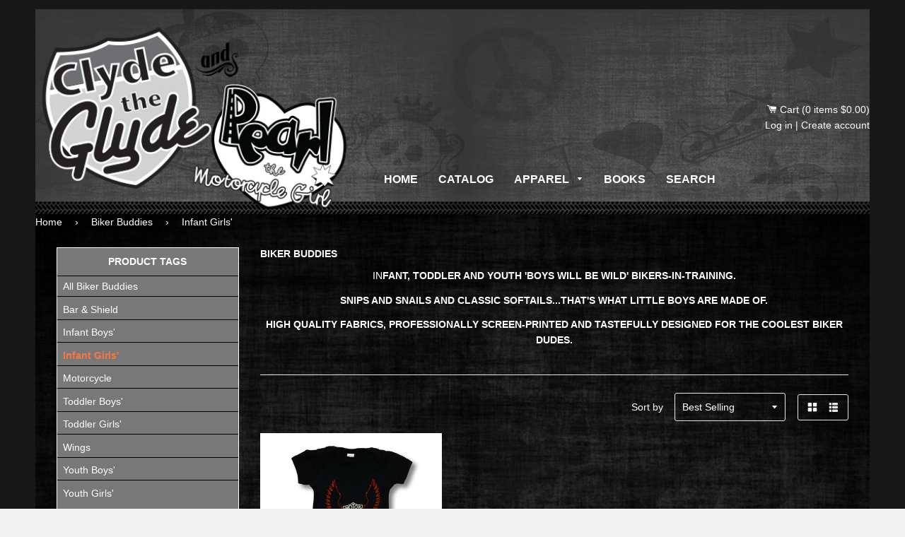

--- FILE ---
content_type: text/css
request_url: https://clydetheglyde.com/cdn/shop/t/2/assets/clyde.scss.css?v=182437661523017383501674755917
body_size: 30
content:
@font-face{font-family:icons;src:url(/cdn/shop/t/2/assets/icons.eot?v=158399200609435563841494012189);src:url(/cdn/shop/t/2/assets/icons.eot?v=158399200609435563841494012189#iefix) format("embedded-opentype"),url(/cdn/shop/t/2/assets/icons.woff?v=169945158533379702731494012190) format("woff"),url(/cdn/shop/t/2/assets/icons.ttf?v=152698340250222789721494012190) format("truetype"),url(/cdn/shop/t/2/assets/icons.svg?v=1632698112070928441494012190#timber-icons) format("svg");font-weight:400;font-style:normal}.clearfix{*zoom: 1}.clearfix:after{content:"";display:table;clear:both}header .wrapper{background:linear-gradient(#00000080,#00000080),url(/cdn/shop/t/2/assets/header.png?v=177408547368327108651494017679);height:303px;position:relative;padding:0}@media screen and (min-width: 1px) and (max-width: 768px){header .wrapper{max-height:200px}}.wrapper{padding:0 30px}nav{position:relative;top:-100px}nav.breadcrumb{position:relative;top:0}.nav-bar{background-color:#0000}.site-nav{margin:0 0 0 450px}.site-nav__dropdown a:hover,.site-nav__dropdown a:active,.site-nav__dropdown a:focus{background-color:#fff}.site-nav__dropdown a{background-color:#171717}.site-nav--active .site-nav__link{color:#f60}.site-nav__link{text-transform:uppercase;font-weight:700;color:#fff}#mf{background-image:linear-gradient(#000000a6,#000000a6),url(/cdn/shop/t/2/assets/grunge_background.jpg?v=127962674006479190131494270542);background-repeat:no-repeat;background-width:100%;-webkit-background-size:cover;-moz-background-size:cover;-o-background-size:cover;background-size:cover;position:relative;top:-100px}*{box-sizing:border-box}.column{float:left;text-align:left}.menu{width:25px}.content{width:90%}.site-footer{background-color:#000000a6;width:100%;margin-top:30px;box-sizing:content-box}a,.text-link{text-decoration:none;background:transparent}.slick-prev,.slick-next{color:#f60}h1{font-size:14px;text-transform:uppercase;color:#fff;padding:0;margin:0}.js-qty input{color:#fff}span#AddToCartText,#checkoutBtn,textarea#CartSpecialInstructions{color:#000}div#collectionSidebarHeading{text-align:center;padding:10px 0}div#collectionSidebarHeading h1{margin:0}div#collectionSidebar{background-color:#787878;border:1px solid #fff}div#collectionSidebar ul{list-style-type:none;padding:0}div#collectionSidebar ul li{padding:3px 8px;border-bottom:1px solid #000}div#collectionSidebar ul li:last-child{border-bottom:none}div#collectionSidebar ul li:first-child{border-top:1px solid #000}div#smiles{position:relative;bottom:-35px;left:20%}@media screen and (min-width: 1px) and (max-width: 768px){div#smiles{position:static;text-align:center}}
/*# sourceMappingURL=/cdn/shop/t/2/assets/clyde.scss.css.map?v=182437661523017383501674755917 */
